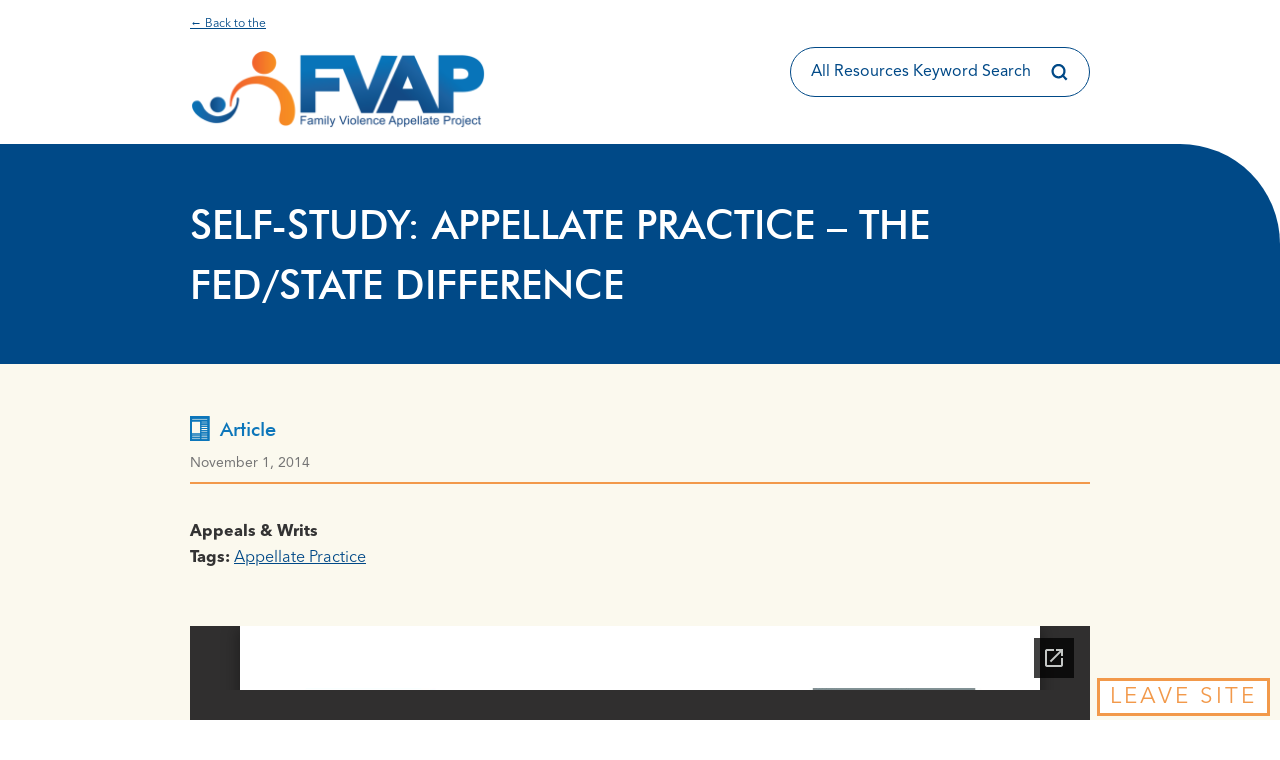

--- FILE ---
content_type: text/html; charset=utf-8
request_url: https://docs.google.com/viewer?url=https%3A%2F%2Ffvaplaw.org%2Fwp-content%2Fuploads%2F2023%2F11%2FStumpf-Robert-The-Fed-State-Difference-in-Appeals.pdf%23toolbar%3D0%26%23038%3Bnavpanes%3D0&embedded=true&hl=en
body_size: 2539
content:
<!DOCTYPE html><html lang="en" dir="ltr"><head><title>Stumpf-Robert-The-Fed-State-Difference-in-Appeals.pdf</title><link rel="stylesheet" type="text/css" href="//www.gstatic.com/_/apps-viewer/_/ss/k=apps-viewer.standalone.vzKgvMed-Gs.L.W.O/am=AAQD/d=0/rs=AC2dHMLD5zb8j62TiGE8IPE3mdAlhWuBGg" nonce="wb_Fcl5pWxDAZAN_q41cEA"/></head><body><div class="ndfHFb-c4YZDc ndfHFb-c4YZDc-AHmuwe-Hr88gd-OWB6Me dif24c vhoiae LgGVmb bvmRsc ndfHFb-c4YZDc-TSZdd ndfHFb-c4YZDc-TJEFFc ndfHFb-c4YZDc-vyDMJf-aZ2wEe ndfHFb-c4YZDc-i5oIFb ndfHFb-c4YZDc-uoC0bf ndfHFb-c4YZDc-e1YmVc" aria-label="Showing viewer."><div class="ndfHFb-c4YZDc-zTETae"></div><div class="ndfHFb-c4YZDc-JNEHMb"></div><div class="ndfHFb-c4YZDc-K9a4Re"><div class="ndfHFb-c4YZDc-E7ORLb-LgbsSe ndfHFb-c4YZDc-LgbsSe-OWB6Me" aria-label="Previous"><div class="ndfHFb-c4YZDc-DH6Rkf-AHe6Kc"><div class="ndfHFb-c4YZDc-Bz112c ndfHFb-c4YZDc-DH6Rkf-Bz112c"></div></div></div><div class="ndfHFb-c4YZDc-tJiF1e-LgbsSe ndfHFb-c4YZDc-LgbsSe-OWB6Me" aria-label="Next"><div class="ndfHFb-c4YZDc-DH6Rkf-AHe6Kc"><div class="ndfHFb-c4YZDc-Bz112c ndfHFb-c4YZDc-DH6Rkf-Bz112c"></div></div></div><div class="ndfHFb-c4YZDc-q77wGc"></div><div class="ndfHFb-c4YZDc-K9a4Re-nKQ6qf ndfHFb-c4YZDc-TvD9Pc-qnnXGd" role="main"><div class="ndfHFb-c4YZDc-EglORb-ge6pde ndfHFb-c4YZDc-K9a4Re-ge6pde-Ne3sFf" role="status" tabindex="-1" aria-label="Loading"><div class="ndfHFb-c4YZDc-EglORb-ge6pde-RJLb9c ndfHFb-c4YZDc-AHmuwe-wcotoc-zTETae"><div class="ndfHFb-aZ2wEe" dir="ltr"><div class="ndfHFb-vyDMJf-aZ2wEe auswjd"><div class="aZ2wEe-pbTTYe aZ2wEe-v3pZbf"><div class="aZ2wEe-LkdAo-e9ayKc aZ2wEe-LK5yu"><div class="aZ2wEe-LkdAo aZ2wEe-hj4D6d"></div></div><div class="aZ2wEe-pehrl-TpMipd"><div class="aZ2wEe-LkdAo aZ2wEe-hj4D6d"></div></div><div class="aZ2wEe-LkdAo-e9ayKc aZ2wEe-qwU8Me"><div class="aZ2wEe-LkdAo aZ2wEe-hj4D6d"></div></div></div><div class="aZ2wEe-pbTTYe aZ2wEe-oq6NAc"><div class="aZ2wEe-LkdAo-e9ayKc aZ2wEe-LK5yu"><div class="aZ2wEe-LkdAo aZ2wEe-hj4D6d"></div></div><div class="aZ2wEe-pehrl-TpMipd"><div class="aZ2wEe-LkdAo aZ2wEe-hj4D6d"></div></div><div class="aZ2wEe-LkdAo-e9ayKc aZ2wEe-qwU8Me"><div class="aZ2wEe-LkdAo aZ2wEe-hj4D6d"></div></div></div><div class="aZ2wEe-pbTTYe aZ2wEe-gS7Ybc"><div class="aZ2wEe-LkdAo-e9ayKc aZ2wEe-LK5yu"><div class="aZ2wEe-LkdAo aZ2wEe-hj4D6d"></div></div><div class="aZ2wEe-pehrl-TpMipd"><div class="aZ2wEe-LkdAo aZ2wEe-hj4D6d"></div></div><div class="aZ2wEe-LkdAo-e9ayKc aZ2wEe-qwU8Me"><div class="aZ2wEe-LkdAo aZ2wEe-hj4D6d"></div></div></div><div class="aZ2wEe-pbTTYe aZ2wEe-nllRtd"><div class="aZ2wEe-LkdAo-e9ayKc aZ2wEe-LK5yu"><div class="aZ2wEe-LkdAo aZ2wEe-hj4D6d"></div></div><div class="aZ2wEe-pehrl-TpMipd"><div class="aZ2wEe-LkdAo aZ2wEe-hj4D6d"></div></div><div class="aZ2wEe-LkdAo-e9ayKc aZ2wEe-qwU8Me"><div class="aZ2wEe-LkdAo aZ2wEe-hj4D6d"></div></div></div></div></div></div><span class="ndfHFb-c4YZDc-EglORb-ge6pde-fmcmS ndfHFb-c4YZDc-AHmuwe-wcotoc-zTETae" aria-hidden="true">Loading&hellip;</span></div><div class="ndfHFb-c4YZDc-ujibv-nUpftc"><img class="ndfHFb-c4YZDc-ujibv-JUCs7e" src="/viewerng/thumb?ds=[base64]&amp;ck=lantern&amp;dsmi=unknown&amp;authuser&amp;w=800&amp;webp=true&amp;p=proj"/></div></div></div></div><script nonce="Y0U_t2xx8DngSDJsEPvQiw">/*

 Copyright The Closure Library Authors.
 SPDX-License-Identifier: Apache-2.0
*/
function c(a,e,f){a._preloadFailed||a.complete&&a.naturalWidth===void 0?f():a.complete&&a.naturalWidth?e():(a.addEventListener("load",function(){e()},!1),a.addEventListener("error",function(){f()},!1))}
for(var d=function(a,e,f,k){function l(){b.style.display="none"}var g=document.body.getElementsByClassName(a)[0];if(k)var b=document.getElementById(k);else{if(!g)return;b=g.getElementsByClassName(f)[0];if(!b)return}b._preloadStartTime=Date.now();b.onerror=function(){this._preloadFailed=!0};c(b,function(){b.naturalWidth<800?l():(b._preloadEndTime||(b._preloadEndTime=Date.now()),e&&(g.getElementsByClassName(e)[0].style.display="none"))},l)},h=["_initStaticViewer"],m=this||self,n;h.length&&(n=h.shift());)h.length||
d===void 0?m=m[n]&&m[n]!==Object.prototype[n]?m[n]:m[n]={}:m[n]=d;
</script><script nonce="Y0U_t2xx8DngSDJsEPvQiw">_initStaticViewer('ndfHFb-c4YZDc-K9a4Re-nKQ6qf','ndfHFb-c4YZDc-EglORb-ge6pde','ndfHFb-c4YZDc-ujibv-JUCs7e')</script><script type="text/javascript" charset="UTF-8" src="//www.gstatic.com/_/apps-viewer/_/js/k=apps-viewer.standalone.en.7LBJAu62rJE.O/am=AAQD/d=1/rs=AC2dHMJhfBQEKj72TDGJNkPVRiqJX83qFA/m=main" nonce="Y0U_t2xx8DngSDJsEPvQiw"></script><script type="text/javascript" src="https://apis.google.com/js/client.js" nonce="Y0U_t2xx8DngSDJsEPvQiw"></script><script type="text/javascript" nonce="Y0U_t2xx8DngSDJsEPvQiw">_init([["0",null,null,null,null,2,null,null,null,null,0,[1],null,null,null,"https://drive.google.com",null,null,null,null,null,null,null,null,null,null,null,null,null,null,null,null,[["core-744-RC1","prod"],12,1,1],null,null,null,null,[null,null,null,null,"https://accounts.google.com/ServiceLogin?passive\u003d1209600\u0026continue\u003dhttps://docs.google.com/viewer?url%3Dhttps://fvaplaw.org/wp-content/uploads/2023/11/Stumpf-Robert-The-Fed-State-Difference-in-Appeals.pdf%2523toolbar%253D0%2526%2523038;navpanes%253D0%26embedded%3Dtrue%26hl%3Den\u0026hl\u003den\u0026followup\u003dhttps://docs.google.com/viewer?url%3Dhttps://fvaplaw.org/wp-content/uploads/2023/11/Stumpf-Robert-The-Fed-State-Difference-in-Appeals.pdf%2523toolbar%253D0%2526%2523038;navpanes%253D0%26embedded%3Dtrue%26hl%3Den",null,null,null,0],null,null,null,null,null,null,null,null,null,null,null,null,null,null,null,0,null,null,null,null,null,null,null,null,null,null,null,null,null,null,null,null,null,null,null,null,null,null,null,null,null,null,null,null,null,null,null,null,null,null,null,null,null,null,null,null,null,null,null,null,null,null,null,null,null,null,null,null,null,null,null,null,null,null,null,null,null,null,null,null,null,null,null,null,null,null,null,null,null,null,null,null,null,null,null,null,null,null,null,null,null,null,null,null,1],[null,"Stumpf-Robert-The-Fed-State-Difference-in-Appeals.pdf","/viewerng/thumb?ds\[base64]\u0026ck\u003dlantern\u0026dsmi\u003dunknown\u0026authuser\u0026w\u003d800\u0026webp\u003dtrue\u0026p\u003dproj",null,null,null,null,null,null,"/viewerng/upload?ds\[base64]\u0026ck\u003dlantern\u0026dsmi\u003dunknown\u0026authuser\u0026p\u003dproj",null,"application/pdf",null,null,1,null,"/viewerng/viewer?url\u003dhttps://fvaplaw.org/wp-content/uploads/2023/11/Stumpf-Robert-The-Fed-State-Difference-in-Appeals.pdf%23toolbar%3D0%26%23038;navpanes%3D0\u0026hl\u003den",null,"https://fvaplaw.org/wp-content/uploads/2023/11/Stumpf-Robert-The-Fed-State-Difference-in-Appeals.pdf#toolbar\u003d0\u0026#038;navpanes\u003d0",null,null,0,null,null,null,null,null,"/viewerng/standalone/refresh?url\u003dhttps://fvaplaw.org/wp-content/uploads/2023/11/Stumpf-Robert-The-Fed-State-Difference-in-Appeals.pdf%23toolbar%3D0%26%23038;navpanes%3D0\u0026embedded\u003dtrue\u0026hl\u003den",[null,null,"meta?id\u003dACFrOgDGw489BHSGjnd63A70HBh0iEQdakfc--9B4PgFh7lVNrulAzkLS_aZMrnzp9sqoS2XV9YGp8ImtDQLq01ayIva5ed3-KTAh1tAPKhZXe1owmM1reRoqEv9YPKAVeL1CJZ5Kf_MbcZ8mPHf","img?id\u003dACFrOgDGw489BHSGjnd63A70HBh0iEQdakfc--9B4PgFh7lVNrulAzkLS_aZMrnzp9sqoS2XV9YGp8ImtDQLq01ayIva5ed3-KTAh1tAPKhZXe1owmM1reRoqEv9YPKAVeL1CJZ5Kf_MbcZ8mPHf","press?id\u003dACFrOgDGw489BHSGjnd63A70HBh0iEQdakfc--9B4PgFh7lVNrulAzkLS_aZMrnzp9sqoS2XV9YGp8ImtDQLq01ayIva5ed3-KTAh1tAPKhZXe1owmM1reRoqEv9YPKAVeL1CJZ5Kf_MbcZ8mPHf","status?id\u003dACFrOgDGw489BHSGjnd63A70HBh0iEQdakfc--9B4PgFh7lVNrulAzkLS_aZMrnzp9sqoS2XV9YGp8ImtDQLq01ayIva5ed3-KTAh1tAPKhZXe1owmM1reRoqEv9YPKAVeL1CJZ5Kf_MbcZ8mPHf","https://doc-0k-bk-apps-viewer.googleusercontent.com/viewer/secure/pdf/3nb9bdfcv3e2h2k1cmql0ee9cvc5lole/ep8otk9pmkmhn7k6uqie19kv2p3ran61/1768695675000/lantern/*/ACFrOgDGw489BHSGjnd63A70HBh0iEQdakfc--9B4PgFh7lVNrulAzkLS_aZMrnzp9sqoS2XV9YGp8ImtDQLq01ayIva5ed3-KTAh1tAPKhZXe1owmM1reRoqEv9YPKAVeL1CJZ5Kf_MbcZ8mPHf",null,"presspage?id\u003dACFrOgDGw489BHSGjnd63A70HBh0iEQdakfc--9B4PgFh7lVNrulAzkLS_aZMrnzp9sqoS2XV9YGp8ImtDQLq01ayIva5ed3-KTAh1tAPKhZXe1owmM1reRoqEv9YPKAVeL1CJZ5Kf_MbcZ8mPHf"],null,null,null,"pdf"],"","",2]);</script></body></html>

--- FILE ---
content_type: text/css
request_url: https://fvaplaw.org/wp-content/plugins/wpstudio-testimonial-slider/assets/css/gts-style.css?ver=6.8.3
body_size: -59
content:
/* Some basic styling */

ul.testimonials-list {
	margin: 0;
}

ul.testimonials-list li {
	list-style: none;
	text-align:  center;
}

ul.testimonials-list li blockquote::before {
	display: none;
}

ul.testimonials-list li img {
	border-radius: 50%;
}

ul.lSPager {
	margin: 0;
}

/* Page Jump Fix */

.lSSlideOuter .lSPager,
.lSSlideOuter .lightSlider {
    height: 100% !important;
}

/* Ratings */

.gts-rating .star {
	width: 16px;
	height: 16px;
	background-image:url(../img/star.png);
	-webkit-background-size: contain;
	background-size: contain;
	display: inline-block;
}

--- FILE ---
content_type: text/javascript
request_url: https://fvaplaw.org/wp-content/themes/atmosphere-pro/fvap/fvap.js?ver=6.8.3
body_size: 6
content:
jQuery(document).ready(function ($) {
  if (typeof dataLayer !== 'undefined') {
    const type = Cookies.get('fvap-resource-library-type');
    const state = Cookies.get('fvap-resource-library-state');

    if (type && state) {
      dataLayer.push({'resourceLibraryType': type});
      dataLayer.push({'resourceLibraryState': state});
    }
  }

  $(document).on('pumAfterOpen', '.pum', function() {
    if (PUM.getSetting('current', 'slug') !== 'resource-library-infowall') {
      return;
    }

    let $popup = $(this);

    PUM.hooks.addAction('pum.integration.form.success', function (form, args) {
      if (args.popup && args.popup[0] === $popup[0]) {
        location.reload();
      }
    });
  });
});
